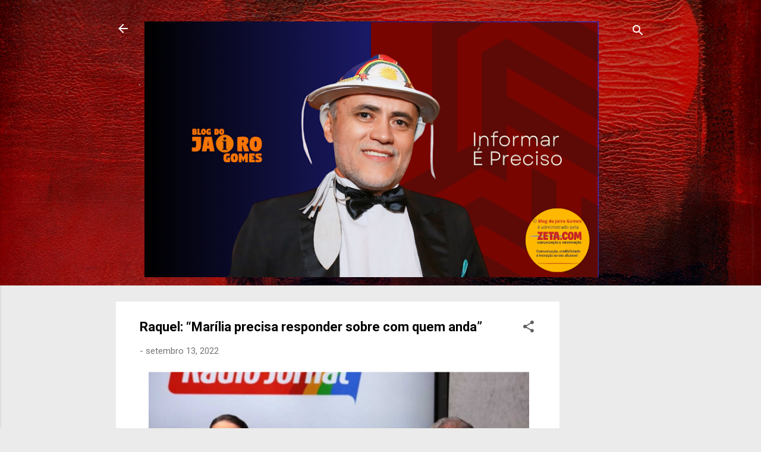

--- FILE ---
content_type: text/html; charset=utf-8
request_url: https://www.google.com/recaptcha/api2/aframe
body_size: 266
content:
<!DOCTYPE HTML><html><head><meta http-equiv="content-type" content="text/html; charset=UTF-8"></head><body><script nonce="bY1H_eMRk1Al5e5tH5aPAg">/** Anti-fraud and anti-abuse applications only. See google.com/recaptcha */ try{var clients={'sodar':'https://pagead2.googlesyndication.com/pagead/sodar?'};window.addEventListener("message",function(a){try{if(a.source===window.parent){var b=JSON.parse(a.data);var c=clients[b['id']];if(c){var d=document.createElement('img');d.src=c+b['params']+'&rc='+(localStorage.getItem("rc::a")?sessionStorage.getItem("rc::b"):"");window.document.body.appendChild(d);sessionStorage.setItem("rc::e",parseInt(sessionStorage.getItem("rc::e")||0)+1);localStorage.setItem("rc::h",'1769900215943');}}}catch(b){}});window.parent.postMessage("_grecaptcha_ready", "*");}catch(b){}</script></body></html>